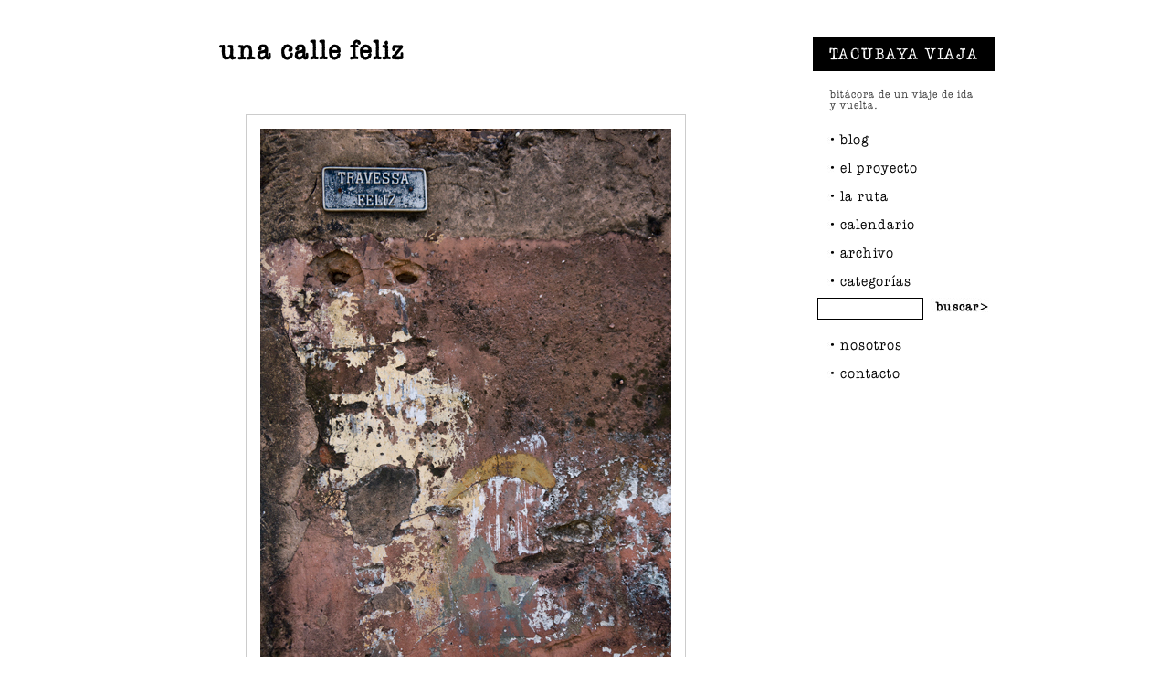

--- FILE ---
content_type: text/html; charset=UTF-8
request_url: https://tacubayaviaja.com/una-calle-feliz/
body_size: 5685
content:
<!DOCTYPE html>
<html lang="es">
<head>
<meta charset="UTF-8" />
<title>Tacubaya Viaja</title>
<link rel="profile" href="http://gmpg.org/xfn/11" />
<link rel="stylesheet" type="text/css" media="all" href="https://tacubayaviaja.com/wp-content/themes/tacubaya/style.css" />
<link rel="pingback" href="https://tacubayaviaja.com/xmlrpc.php" />
<meta name='robots' content='max-image-preview:large' />
<link rel='dns-prefetch' href='//tacubayaviaja.com' />
<script type="text/javascript">
window._wpemojiSettings = {"baseUrl":"https:\/\/s.w.org\/images\/core\/emoji\/14.0.0\/72x72\/","ext":".png","svgUrl":"https:\/\/s.w.org\/images\/core\/emoji\/14.0.0\/svg\/","svgExt":".svg","source":{"concatemoji":"https:\/\/tacubayaviaja.com\/wp-includes\/js\/wp-emoji-release.min.js?ver=6.1.6"}};
/*! This file is auto-generated */
!function(e,a,t){var n,r,o,i=a.createElement("canvas"),p=i.getContext&&i.getContext("2d");function s(e,t){var a=String.fromCharCode,e=(p.clearRect(0,0,i.width,i.height),p.fillText(a.apply(this,e),0,0),i.toDataURL());return p.clearRect(0,0,i.width,i.height),p.fillText(a.apply(this,t),0,0),e===i.toDataURL()}function c(e){var t=a.createElement("script");t.src=e,t.defer=t.type="text/javascript",a.getElementsByTagName("head")[0].appendChild(t)}for(o=Array("flag","emoji"),t.supports={everything:!0,everythingExceptFlag:!0},r=0;r<o.length;r++)t.supports[o[r]]=function(e){if(p&&p.fillText)switch(p.textBaseline="top",p.font="600 32px Arial",e){case"flag":return s([127987,65039,8205,9895,65039],[127987,65039,8203,9895,65039])?!1:!s([55356,56826,55356,56819],[55356,56826,8203,55356,56819])&&!s([55356,57332,56128,56423,56128,56418,56128,56421,56128,56430,56128,56423,56128,56447],[55356,57332,8203,56128,56423,8203,56128,56418,8203,56128,56421,8203,56128,56430,8203,56128,56423,8203,56128,56447]);case"emoji":return!s([129777,127995,8205,129778,127999],[129777,127995,8203,129778,127999])}return!1}(o[r]),t.supports.everything=t.supports.everything&&t.supports[o[r]],"flag"!==o[r]&&(t.supports.everythingExceptFlag=t.supports.everythingExceptFlag&&t.supports[o[r]]);t.supports.everythingExceptFlag=t.supports.everythingExceptFlag&&!t.supports.flag,t.DOMReady=!1,t.readyCallback=function(){t.DOMReady=!0},t.supports.everything||(n=function(){t.readyCallback()},a.addEventListener?(a.addEventListener("DOMContentLoaded",n,!1),e.addEventListener("load",n,!1)):(e.attachEvent("onload",n),a.attachEvent("onreadystatechange",function(){"complete"===a.readyState&&t.readyCallback()})),(e=t.source||{}).concatemoji?c(e.concatemoji):e.wpemoji&&e.twemoji&&(c(e.twemoji),c(e.wpemoji)))}(window,document,window._wpemojiSettings);
</script>
<style type="text/css">
img.wp-smiley,
img.emoji {
	display: inline !important;
	border: none !important;
	box-shadow: none !important;
	height: 1em !important;
	width: 1em !important;
	margin: 0 0.07em !important;
	vertical-align: -0.1em !important;
	background: none !important;
	padding: 0 !important;
}
</style>
	<link rel='stylesheet' id='wp-block-library-css' href='https://tacubayaviaja.com/wp-includes/css/dist/block-library/style.min.css?ver=6.1.6' type='text/css' media='all' />
<link rel='stylesheet' id='classic-theme-styles-css' href='https://tacubayaviaja.com/wp-includes/css/classic-themes.min.css?ver=1' type='text/css' media='all' />
<style id='global-styles-inline-css' type='text/css'>
body{--wp--preset--color--black: #000000;--wp--preset--color--cyan-bluish-gray: #abb8c3;--wp--preset--color--white: #ffffff;--wp--preset--color--pale-pink: #f78da7;--wp--preset--color--vivid-red: #cf2e2e;--wp--preset--color--luminous-vivid-orange: #ff6900;--wp--preset--color--luminous-vivid-amber: #fcb900;--wp--preset--color--light-green-cyan: #7bdcb5;--wp--preset--color--vivid-green-cyan: #00d084;--wp--preset--color--pale-cyan-blue: #8ed1fc;--wp--preset--color--vivid-cyan-blue: #0693e3;--wp--preset--color--vivid-purple: #9b51e0;--wp--preset--gradient--vivid-cyan-blue-to-vivid-purple: linear-gradient(135deg,rgba(6,147,227,1) 0%,rgb(155,81,224) 100%);--wp--preset--gradient--light-green-cyan-to-vivid-green-cyan: linear-gradient(135deg,rgb(122,220,180) 0%,rgb(0,208,130) 100%);--wp--preset--gradient--luminous-vivid-amber-to-luminous-vivid-orange: linear-gradient(135deg,rgba(252,185,0,1) 0%,rgba(255,105,0,1) 100%);--wp--preset--gradient--luminous-vivid-orange-to-vivid-red: linear-gradient(135deg,rgba(255,105,0,1) 0%,rgb(207,46,46) 100%);--wp--preset--gradient--very-light-gray-to-cyan-bluish-gray: linear-gradient(135deg,rgb(238,238,238) 0%,rgb(169,184,195) 100%);--wp--preset--gradient--cool-to-warm-spectrum: linear-gradient(135deg,rgb(74,234,220) 0%,rgb(151,120,209) 20%,rgb(207,42,186) 40%,rgb(238,44,130) 60%,rgb(251,105,98) 80%,rgb(254,248,76) 100%);--wp--preset--gradient--blush-light-purple: linear-gradient(135deg,rgb(255,206,236) 0%,rgb(152,150,240) 100%);--wp--preset--gradient--blush-bordeaux: linear-gradient(135deg,rgb(254,205,165) 0%,rgb(254,45,45) 50%,rgb(107,0,62) 100%);--wp--preset--gradient--luminous-dusk: linear-gradient(135deg,rgb(255,203,112) 0%,rgb(199,81,192) 50%,rgb(65,88,208) 100%);--wp--preset--gradient--pale-ocean: linear-gradient(135deg,rgb(255,245,203) 0%,rgb(182,227,212) 50%,rgb(51,167,181) 100%);--wp--preset--gradient--electric-grass: linear-gradient(135deg,rgb(202,248,128) 0%,rgb(113,206,126) 100%);--wp--preset--gradient--midnight: linear-gradient(135deg,rgb(2,3,129) 0%,rgb(40,116,252) 100%);--wp--preset--duotone--dark-grayscale: url('#wp-duotone-dark-grayscale');--wp--preset--duotone--grayscale: url('#wp-duotone-grayscale');--wp--preset--duotone--purple-yellow: url('#wp-duotone-purple-yellow');--wp--preset--duotone--blue-red: url('#wp-duotone-blue-red');--wp--preset--duotone--midnight: url('#wp-duotone-midnight');--wp--preset--duotone--magenta-yellow: url('#wp-duotone-magenta-yellow');--wp--preset--duotone--purple-green: url('#wp-duotone-purple-green');--wp--preset--duotone--blue-orange: url('#wp-duotone-blue-orange');--wp--preset--font-size--small: 13px;--wp--preset--font-size--medium: 20px;--wp--preset--font-size--large: 36px;--wp--preset--font-size--x-large: 42px;--wp--preset--spacing--20: 0.44rem;--wp--preset--spacing--30: 0.67rem;--wp--preset--spacing--40: 1rem;--wp--preset--spacing--50: 1.5rem;--wp--preset--spacing--60: 2.25rem;--wp--preset--spacing--70: 3.38rem;--wp--preset--spacing--80: 5.06rem;}:where(.is-layout-flex){gap: 0.5em;}body .is-layout-flow > .alignleft{float: left;margin-inline-start: 0;margin-inline-end: 2em;}body .is-layout-flow > .alignright{float: right;margin-inline-start: 2em;margin-inline-end: 0;}body .is-layout-flow > .aligncenter{margin-left: auto !important;margin-right: auto !important;}body .is-layout-constrained > .alignleft{float: left;margin-inline-start: 0;margin-inline-end: 2em;}body .is-layout-constrained > .alignright{float: right;margin-inline-start: 2em;margin-inline-end: 0;}body .is-layout-constrained > .aligncenter{margin-left: auto !important;margin-right: auto !important;}body .is-layout-constrained > :where(:not(.alignleft):not(.alignright):not(.alignfull)){max-width: var(--wp--style--global--content-size);margin-left: auto !important;margin-right: auto !important;}body .is-layout-constrained > .alignwide{max-width: var(--wp--style--global--wide-size);}body .is-layout-flex{display: flex;}body .is-layout-flex{flex-wrap: wrap;align-items: center;}body .is-layout-flex > *{margin: 0;}:where(.wp-block-columns.is-layout-flex){gap: 2em;}.has-black-color{color: var(--wp--preset--color--black) !important;}.has-cyan-bluish-gray-color{color: var(--wp--preset--color--cyan-bluish-gray) !important;}.has-white-color{color: var(--wp--preset--color--white) !important;}.has-pale-pink-color{color: var(--wp--preset--color--pale-pink) !important;}.has-vivid-red-color{color: var(--wp--preset--color--vivid-red) !important;}.has-luminous-vivid-orange-color{color: var(--wp--preset--color--luminous-vivid-orange) !important;}.has-luminous-vivid-amber-color{color: var(--wp--preset--color--luminous-vivid-amber) !important;}.has-light-green-cyan-color{color: var(--wp--preset--color--light-green-cyan) !important;}.has-vivid-green-cyan-color{color: var(--wp--preset--color--vivid-green-cyan) !important;}.has-pale-cyan-blue-color{color: var(--wp--preset--color--pale-cyan-blue) !important;}.has-vivid-cyan-blue-color{color: var(--wp--preset--color--vivid-cyan-blue) !important;}.has-vivid-purple-color{color: var(--wp--preset--color--vivid-purple) !important;}.has-black-background-color{background-color: var(--wp--preset--color--black) !important;}.has-cyan-bluish-gray-background-color{background-color: var(--wp--preset--color--cyan-bluish-gray) !important;}.has-white-background-color{background-color: var(--wp--preset--color--white) !important;}.has-pale-pink-background-color{background-color: var(--wp--preset--color--pale-pink) !important;}.has-vivid-red-background-color{background-color: var(--wp--preset--color--vivid-red) !important;}.has-luminous-vivid-orange-background-color{background-color: var(--wp--preset--color--luminous-vivid-orange) !important;}.has-luminous-vivid-amber-background-color{background-color: var(--wp--preset--color--luminous-vivid-amber) !important;}.has-light-green-cyan-background-color{background-color: var(--wp--preset--color--light-green-cyan) !important;}.has-vivid-green-cyan-background-color{background-color: var(--wp--preset--color--vivid-green-cyan) !important;}.has-pale-cyan-blue-background-color{background-color: var(--wp--preset--color--pale-cyan-blue) !important;}.has-vivid-cyan-blue-background-color{background-color: var(--wp--preset--color--vivid-cyan-blue) !important;}.has-vivid-purple-background-color{background-color: var(--wp--preset--color--vivid-purple) !important;}.has-black-border-color{border-color: var(--wp--preset--color--black) !important;}.has-cyan-bluish-gray-border-color{border-color: var(--wp--preset--color--cyan-bluish-gray) !important;}.has-white-border-color{border-color: var(--wp--preset--color--white) !important;}.has-pale-pink-border-color{border-color: var(--wp--preset--color--pale-pink) !important;}.has-vivid-red-border-color{border-color: var(--wp--preset--color--vivid-red) !important;}.has-luminous-vivid-orange-border-color{border-color: var(--wp--preset--color--luminous-vivid-orange) !important;}.has-luminous-vivid-amber-border-color{border-color: var(--wp--preset--color--luminous-vivid-amber) !important;}.has-light-green-cyan-border-color{border-color: var(--wp--preset--color--light-green-cyan) !important;}.has-vivid-green-cyan-border-color{border-color: var(--wp--preset--color--vivid-green-cyan) !important;}.has-pale-cyan-blue-border-color{border-color: var(--wp--preset--color--pale-cyan-blue) !important;}.has-vivid-cyan-blue-border-color{border-color: var(--wp--preset--color--vivid-cyan-blue) !important;}.has-vivid-purple-border-color{border-color: var(--wp--preset--color--vivid-purple) !important;}.has-vivid-cyan-blue-to-vivid-purple-gradient-background{background: var(--wp--preset--gradient--vivid-cyan-blue-to-vivid-purple) !important;}.has-light-green-cyan-to-vivid-green-cyan-gradient-background{background: var(--wp--preset--gradient--light-green-cyan-to-vivid-green-cyan) !important;}.has-luminous-vivid-amber-to-luminous-vivid-orange-gradient-background{background: var(--wp--preset--gradient--luminous-vivid-amber-to-luminous-vivid-orange) !important;}.has-luminous-vivid-orange-to-vivid-red-gradient-background{background: var(--wp--preset--gradient--luminous-vivid-orange-to-vivid-red) !important;}.has-very-light-gray-to-cyan-bluish-gray-gradient-background{background: var(--wp--preset--gradient--very-light-gray-to-cyan-bluish-gray) !important;}.has-cool-to-warm-spectrum-gradient-background{background: var(--wp--preset--gradient--cool-to-warm-spectrum) !important;}.has-blush-light-purple-gradient-background{background: var(--wp--preset--gradient--blush-light-purple) !important;}.has-blush-bordeaux-gradient-background{background: var(--wp--preset--gradient--blush-bordeaux) !important;}.has-luminous-dusk-gradient-background{background: var(--wp--preset--gradient--luminous-dusk) !important;}.has-pale-ocean-gradient-background{background: var(--wp--preset--gradient--pale-ocean) !important;}.has-electric-grass-gradient-background{background: var(--wp--preset--gradient--electric-grass) !important;}.has-midnight-gradient-background{background: var(--wp--preset--gradient--midnight) !important;}.has-small-font-size{font-size: var(--wp--preset--font-size--small) !important;}.has-medium-font-size{font-size: var(--wp--preset--font-size--medium) !important;}.has-large-font-size{font-size: var(--wp--preset--font-size--large) !important;}.has-x-large-font-size{font-size: var(--wp--preset--font-size--x-large) !important;}
.wp-block-navigation a:where(:not(.wp-element-button)){color: inherit;}
:where(.wp-block-columns.is-layout-flex){gap: 2em;}
.wp-block-pullquote{font-size: 1.5em;line-height: 1.6;}
</style>
<script type='text/javascript' src='https://tacubayaviaja.com/wp-content/themes/tacubaya/js/jquery-1.5.1.min.js?ver=6.1.6' id='jquery-js'></script>
<script type='text/javascript' src='https://tacubayaviaja.com/wp-content/themes/tacubaya/js/jquery-ui-1.8.11.custom.min.js?ver=6.1.6' id='jquery-ui-js'></script>
<script type='text/javascript' src='https://tacubayaviaja.com/wp-content/themes/tacubaya/js/jquery.scrollfollow.js?ver=6.1.6' id='scrollFollow-js'></script>
<script type='text/javascript' src='https://tacubayaviaja.com/wp-content/themes/tacubaya/js/scripts.js?ver=6.1.6' id='general_js-js'></script>
<script type='text/javascript' src='https://tacubayaviaja.com/wp-content/themes/tacubaya/js/jquery.masonry.min.js?ver=6.1.6' id='masonry_js-js'></script>
<script type='text/javascript' src='https://tacubayaviaja.com/wp-content/themes/tacubaya/js/masonry.start.js?ver=6.1.6' id='st_masonry_js-js'></script>
<link rel="https://api.w.org/" href="https://tacubayaviaja.com/wp-json/" /><link rel="alternate" type="application/json" href="https://tacubayaviaja.com/wp-json/wp/v2/posts/2107" /><link rel="canonical" href="https://tacubayaviaja.com/una-calle-feliz/" />
<link rel='shortlink' href='https://tacubayaviaja.com/?p=2107' />
<link rel="alternate" type="application/json+oembed" href="https://tacubayaviaja.com/wp-json/oembed/1.0/embed?url=https%3A%2F%2Ftacubayaviaja.com%2Funa-calle-feliz%2F" />
    <link rel="shortcut icon" href="https://tacubayaviaja.com/wp-content/themes/tacubaya/favicon.png" />
	<!--<link rel=ÓiconÓ href=Óhttp://midominio.com/favicon_animado.gifÓ type=Óimage/gifÓ/>-->
        <link rel="stylesheet" type="text/css" media="all" href="https://tacubayaviaja.com/wp-content/themes/tacubaya/css/single.css" />
        </head>

<body>
<!-- wrapper -->
<div id="wrapper" class="wrapper">

			 
 <!-- contendio -->
			<div class="contenido">
            	<div class="wrap_contenido">
                	
                     <!-- entrada -->
                    <div class="entrada">
                   		 <h1 class="AmerTypeMdBTMedium">una calle feliz</h1>
                         <div class="share_buttons" style="margin:50px;"><span class='st_twitter_buttons' st_title='una calle feliz' st_url='https://tacubayaviaja.com/una-calle-feliz/' displayText='share'></span><span class='st_facebook_buttons' st_title='una calle feliz' st_url='https://tacubayaviaja.com/una-calle-feliz/' displayText='share'></span></div>
                   		 <p><a href="http://www.tacubayaviaja.com/wp-content/uploads/2011/11/travessa_feliz.jpg"><img decoding="async" class="aligncenter size-full wp-image-2108" title="travessa_feliz" src="http://www.tacubayaviaja.com/wp-content/uploads/2011/11/travessa_feliz.jpg" alt="" width="450" height="600" srcset="https://tacubayaviaja.com/wp-content/uploads/2011/11/travessa_feliz.jpg 450w, https://tacubayaviaja.com/wp-content/uploads/2011/11/travessa_feliz-225x300.jpg 225w" sizes="(max-width: 450px) 100vw, 450px" /></a></p>
                      
                       
                        <div class="datos">
                        	<div class="fecha">
					Posteado  hace 14 años 					
				</div>
								<div class="tags">TAGS: 
				    <span class="AmerTypeMdBTMedium">
					    
					    brasil, calle, muro, sao luis, travessa feliz					    
				    </span>
				    
				</div>
			                            </div>
                       
                        
                    </div>
                    <!-- end entrada -->
                    
		    
		    
		    
                    <!-- paginador -->
                    <div class="paginador_detalle AmerTypeMdBTMedium">
			
                    	<div class="ant"><a href="https://tacubayaviaja.com/policia-do-brasil/" rel="prev">< anterior</a> </div>
                        <div class="sig"><!-- black_link --><a href="https://tacubayaviaja.com/detenido-en-el-tiempo/" rel="next">siguiente > </a> </div>
                    </div>
                    <!-- end paginador -->
                    
                    
		    <!-- escribenos -->
                    <div class="escribenos">
                    				<!-- If comments are open, but there are no comments. -->
								
				<form action="https://tacubayaviaja.com/wp-comments-post.php" method="post" id="commentform" name="commentform">
				
										<!-- forma -->
						<div id="forma">
						    
							<fieldset>
							    <p>Escribenos</p>
							    <label for="nombre" class="nombre">Nombre</label>
							    <input type="text" name="author" id="author" />
							 
							    <label for="email" class="email">Correo:</label>
							    <input type="text" name="email" id="email"/>
							 <!--
							    <label for="pass" class="country">Pa&iacute;s:</label>
							    <input type="text" name="country" id="country"/>
							   --> 
							    <label for="pass" class="pass">Mensaje:</label>
							   
							    <textarea id="text_comentario" name="comment"></textarea>
							 
							  
							    <div class="boton">
								<a class="black_link AmerTypeMdBTMedium" onclick="document.commentform.submit();" href="javascript:void(0);">
										enviar >
								</a>
							    </div>
							</fieldset>
						    
						</div>
						<!-- end forma -->
				
						<!-- End post form comments -->
						<input type='hidden' name='comment_post_ID' value='2107' id='comment_post_ID' />
<input type='hidden' name='comment_parent' id='comment_parent' value='0' />
				    
										
				
				
						<div class="content_form">
								<input type='hidden' name='comment_post_ID' value='2107' id='comment_post_ID' />
<input type='hidden' name='comment_parent' id='comment_parent' value='0' />
														</div>
				    
				
								
				
				</form>
		
		

				
	
		    </div>
		    <!-- end escribenos -->
                    
                    
                    <!-- footer -->
<div class="footer">
    <div class="titulo AmerTypeMdBTMedium">TACUBAYA VIAJA</div>
    <ul class="AmerTypeMdBTMedium">
	    <li><a class="black_link" target="_blank" href="http://www.flickr.com/photos/61423826n02/">flickr</a>.</li>
	<li><a class="black_link" target="_blank" href="http://www.facebook.com/pages/tacubaya-viaja/153142008080899">facebook</a>.</li>
	<li><a class="black_link" target="_blank" href="http://twitter.com/tacubayaviaja">twitter</a>.</li>
	<li class="rss"><a class="black_link"  target="_blank" href="https://tacubayaviaja.com/rss">rss</a></li>
    </ul>
</div>

<!-- end footer -->
                    
                </div>
            </div>
            <!-- end contendio -->

				

<!-- lateral -->
<div class="lateral">            	
    
    <!-- menu -->
    <div id="menu" class="menu AmerTypeMdBTMedium">
	    <!-- header -->
	    <div class="header">
		    <div class="nombre AmerTypeMdBTMedium">TACUBAYA VIAJA</div>
		    <div class="descripcion">bitácora de un viaje de ida y vuelta.</div>
	    </div>
	    <!-- end header -->
	<!-- menu_opciones -->
	<div id="" class="menu_opciones">
	    <a class="uno"  href="https://tacubayaviaja.com">blog</a>
	    <a class="dos"  href="https://tacubayaviaja.com/el-proyecto">el proyecto</a>
	    <a class="tres" href="https://tacubayaviaja.com/la-ruta">la ruta</a>
	    <a class="cuatro" href="https://tacubayaviaja.com/calendario">calendario</a>
	    <!--<a class="cinco" href="https://tacubayaviaja.com/patrocinadores">patrocinadores</a>-->
	    <a class="nueve" href="https://tacubayaviaja.com/archivo">archivo</a>
	    <a class="once" href="https://tacubayaviaja.com/categorias">categor&iacute;as</a>	    	    
	     <div class="" style="overflow:hidden"> 
		    <form action="https://tacubayaviaja.com" method="get">
		     <input type="text" name="s" id="busqueda_" class="buscador_" style=" width:110px; border: solid 1px #000; margin-left:5px; background:#fff; float:left;" />
		     <!-- id="busqueda" class="buscador"-->
		     <input type="image" class="img_btn_busqueda" src="https://tacubayaviaja.com/wp-content/themes/tacubaya/img/btn_buscar.jpg" style="float:left; margin:0 0 0 8px;"  />    
		 </form>
		  
	    </div>
	    <!--<a class="diez" href="https://tacubayaviaja.com/links">favoritos</a>-->
	    <a class="seis" href="https://tacubayaviaja.com/nosotros">nosotros</a>
	    <a class="siete" href="https://tacubayaviaja.com/contacto">contacto</a>
	</div>
	<!-- end menu_opciones -->
	
	<!-- ubicacion -->
	
  </div>
  <!-- end menu -->
    
</div>
<!-- end lateral -->
</div>
<!-- end wrapper -->
<script type='text/javascript' src='https://tacubayaviaja.com/wp-includes/js/comment-reply.min.js?ver=6.1.6' id='comment-reply-js'></script>
</body>
</html>

--- FILE ---
content_type: text/css
request_url: https://tacubayaviaja.com/wp-content/themes/tacubaya/css/single.css
body_size: 686
content:
/* CSS Document */

.wrapper .contenido  h1{ font-size:30px; color:#000; width:540px; margin:0 50px 55px 50px; }
.wrapper .contenido .wrap_contenido .entrada{ background:url(../img/foot_entrada.jpg) no-repeat center bottom; padding-bottom:50px; }
.wrapper .contenido .wrap_contenido .entrada h2{ font-size:30px; color:#000; margin:0 50px 10px 50px;}
.wrapper .contenido .wrap_contenido .entrada h3{ font-size:20px; color:#000; margin:30px 50px 10px 50px; display:block;}
.wrapper .contenido .wrap_contenido .entrada p{ font-size:14px; line-height:20px; margin:0 50px 10px 50px;}


.wrapper .contenido .wrap_contenido .entrada img{ border:1px solid #CCC; padding:15px; display:block; margin:20px auto 20px auto;}
.wrapper .contenido .wrap_contenido .entrada .datos{margin:50px 50px 0 50px; padding-bottom:10px;}
.wrapper .contenido .wrap_contenido .entrada .datos .fecha{font-size:12px;}
.wrapper .contenido .wrap_contenido .entrada .datos .tags{font-size:12px; margin-top:10px;}
.wrapper .contenido .wrap_contenido .entrada .datos .tags span{ color:#000; font-size:14px; font-weight:bold;}
.wrapper .contenido .wrap_contenido .entrada .datos .tags span a{ padding-right:12px; background:url(../img/punto.jpg) no-repeat right center;}
.wrapper .contenido .wrap_contenido .entrada .comentarios{ background:url(../img/comentario.png) no-repeat left top; font-size:12px; margin:0 50px 0px 50px; padding:0 0 60px 25px}

.escribenos { width:540px; margin:0 auto; font-size:12px;}
.escribenos .comentario{ margin-bottom:40px;}
.escribenos .comentario .dequien{ overflow:hidden; background:url(../img/sobre.jpg) no-repeat left center; padding-left:40px; margin:15px 0 0 0;}
.escribenos .comentario .dequien .por{ }
.escribenos .comentario .dequien .ciudad{}

/* ———– My Form ———– */
#forma{ width:540px;}

#forma fieldset{
        width:540px;
	   overflow:hidden;
}

#forma p{
	margin:0 0 30px 0; padding:0 0 5px 0;
	font-size:16px; font-weight:bold;
}
label{
	float:left; /* Importante, para la alineación */
	width:90px; /* ancho del label */
	font-size:14px;;
	margin:5px 0 15px; display:block
}
 
input{	
	width:430px; height:20px;/* Medidas del Input */
	margin:0 0 15px 0; 
	color:#333; font-size:14px; border-top:0;border-left:0; border-right:0; border-bottom:0; background: url(../img/bg_input.jpg) no-repeat bottom;
}
textarea{	
	width:430px; height:190px; overflow:hidden;
	margin:0 0 15px 0; line-height:20px;
	color:#333;font-size:14px; display:block; border:0; background:url(../img/bg_input.jpg) repeat-y; resize:none;
}

/* subrayado */
input,#registrar{
	
}

#forma .boton{ font-size:14px; float:right; margin-right:20px;}

.img_btn_busqueda{ width:67px; height:21px; margin:0;}
